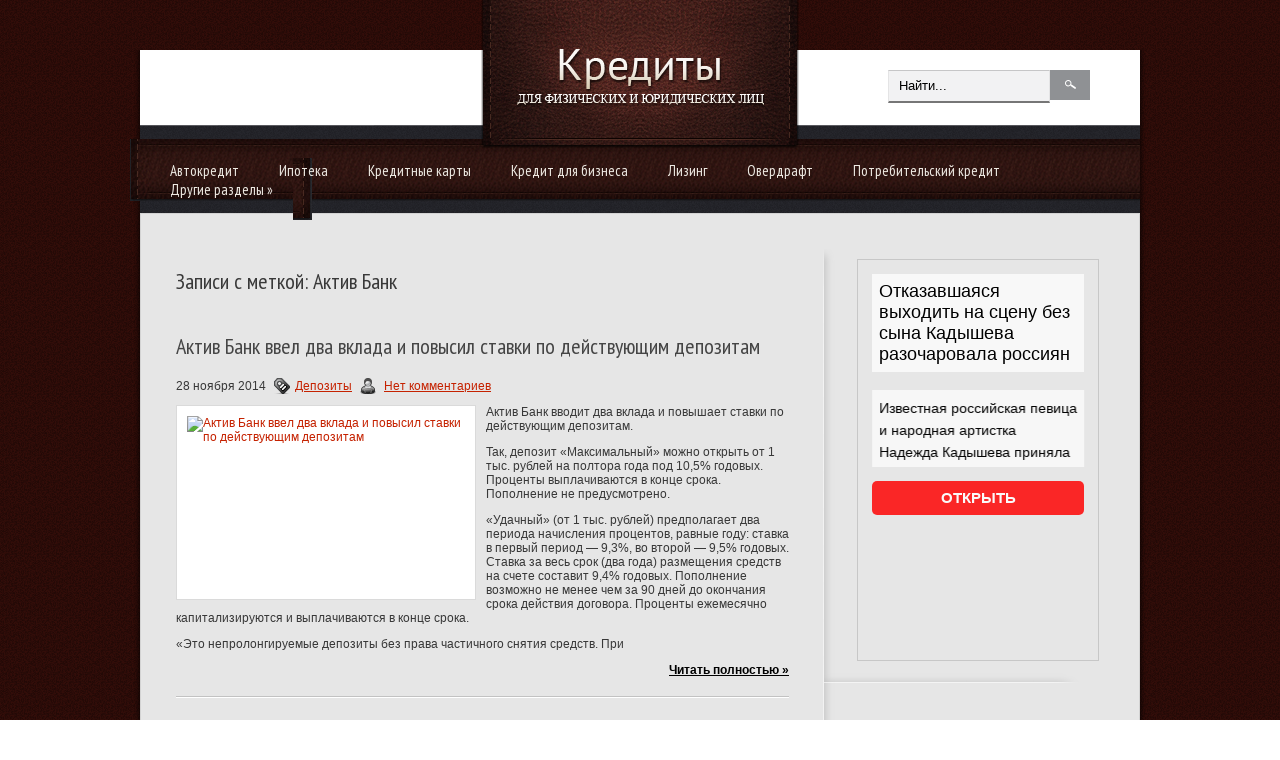

--- FILE ---
content_type: text/html; charset=UTF-8
request_url: https://finance.smolnews.ru/tag/aktiv-bank/
body_size: 9470
content:
<!DOCTYPE html PUBLIC "-//W3C//DTD XHTML 1.0 Transitional//EN" "http://www.w3.org/TR/xhtml1/DTD/xhtml-transitional.dtd">
<html xmlns="http://www.w3.org/1999/xhtml" dir="ltr" lang="en-US">
<head profile="http://gmpg.org/xfn/11">
	<meta http-equiv="Content-Type" content="text/html; charset=UTF-8" />
<title>Актив Банк | Кредитование физических и юридических лиц</title>
<meta name="Description" content="">
<meta name="Keywords" content="Актив,Банк">




<!-- All in One SEO Pack 2.12 by Michael Torbert of Semper Fi Web Designob_start_detected [-1,-1] -->
<link rel="canonical" href="https://finance.smolnews.ru/tag/aktiv-bank/" />
<!-- /all in one seo pack -->
<link rel='dns-prefetch' href='//s0.wp.com' />
<link rel='dns-prefetch' href='//www.credit67.ru' />
<link rel='dns-prefetch' href='//s.w.org' />
<link rel="alternate" type="application/rss+xml" title="Кредитование физических и юридических лиц &raquo; Лента метки Актив Банк" href="https://finance.smolnews.ru/tag/aktiv-bank/feed/" />
		<script type="text/javascript">
			window._wpemojiSettings = {"baseUrl":"https:\/\/s.w.org\/images\/core\/emoji\/11.2.0\/72x72\/","ext":".png","svgUrl":"https:\/\/s.w.org\/images\/core\/emoji\/11.2.0\/svg\/","svgExt":".svg","source":{"concatemoji":"https:\/\/finance.smolnews.ru\/wp-includes\/js\/wp-emoji-release.min.js?ver=5.1.15"}};
			!function(e,a,t){var n,r,o,i=a.createElement("canvas"),p=i.getContext&&i.getContext("2d");function s(e,t){var a=String.fromCharCode;p.clearRect(0,0,i.width,i.height),p.fillText(a.apply(this,e),0,0);e=i.toDataURL();return p.clearRect(0,0,i.width,i.height),p.fillText(a.apply(this,t),0,0),e===i.toDataURL()}function c(e){var t=a.createElement("script");t.src=e,t.defer=t.type="text/javascript",a.getElementsByTagName("head")[0].appendChild(t)}for(o=Array("flag","emoji"),t.supports={everything:!0,everythingExceptFlag:!0},r=0;r<o.length;r++)t.supports[o[r]]=function(e){if(!p||!p.fillText)return!1;switch(p.textBaseline="top",p.font="600 32px Arial",e){case"flag":return s([55356,56826,55356,56819],[55356,56826,8203,55356,56819])?!1:!s([55356,57332,56128,56423,56128,56418,56128,56421,56128,56430,56128,56423,56128,56447],[55356,57332,8203,56128,56423,8203,56128,56418,8203,56128,56421,8203,56128,56430,8203,56128,56423,8203,56128,56447]);case"emoji":return!s([55358,56760,9792,65039],[55358,56760,8203,9792,65039])}return!1}(o[r]),t.supports.everything=t.supports.everything&&t.supports[o[r]],"flag"!==o[r]&&(t.supports.everythingExceptFlag=t.supports.everythingExceptFlag&&t.supports[o[r]]);t.supports.everythingExceptFlag=t.supports.everythingExceptFlag&&!t.supports.flag,t.DOMReady=!1,t.readyCallback=function(){t.DOMReady=!0},t.supports.everything||(n=function(){t.readyCallback()},a.addEventListener?(a.addEventListener("DOMContentLoaded",n,!1),e.addEventListener("load",n,!1)):(e.attachEvent("onload",n),a.attachEvent("onreadystatechange",function(){"complete"===a.readyState&&t.readyCallback()})),(n=t.source||{}).concatemoji?c(n.concatemoji):n.wpemoji&&n.twemoji&&(c(n.twemoji),c(n.wpemoji)))}(window,document,window._wpemojiSettings);
		</script>
		<style type="text/css">
img.wp-smiley,
img.emoji {
	display: inline !important;
	border: none !important;
	box-shadow: none !important;
	height: 1em !important;
	width: 1em !important;
	margin: 0 .07em !important;
	vertical-align: -0.1em !important;
	background: none !important;
	padding: 0 !important;
}
</style>
	<link rel='stylesheet' id='wp-block-library-css'  href='https://www.credit67.ru/wp-includes/css/dist/block-library/style.min.css?ver=5.1.15' type='text/css' media='all' />
<link rel='stylesheet' id='BotBlockerCSS-css'  href='https://www.credit67.ru/wp-content/plugins/botblocker//styles.css?ver=5.1.15' type='text/css' media='all' />
<link rel='stylesheet' id='cptch_stylesheet-css'  href='https://www.credit67.ru/wp-content/plugins/captcha/css/front_end_style.css?ver=4.4.5' type='text/css' media='all' />
<link rel='stylesheet' id='dashicons-css'  href='https://www.credit67.ru/wp-includes/css/dashicons.min.css?ver=5.1.15' type='text/css' media='all' />
<link rel='stylesheet' id='cptch_desktop_style-css'  href='https://www.credit67.ru/wp-content/plugins/captcha/css/desktop_style.css?ver=4.4.5' type='text/css' media='all' />
<link rel='stylesheet' id='jetpack_css-css'  href='https://www.credit67.ru/wp-content/plugins/jetpack/css/jetpack.css?ver=4.0.3' type='text/css' media='all' />
<link rel='stylesheet' id='wp-pagenavi-css'  href='https://www.credit67.ru/wp-content/plugins/wp-pagenavi/pagenavi-css.css?ver=2.70' type='text/css' media='all' />
<link rel='https://api.w.org/' href='https://finance.smolnews.ru/wp-json/' />
<link rel="EditURI" type="application/rsd+xml" title="RSD" href="https://finance.smolnews.ru/xmlrpc.php?rsd" />
<link rel="wlwmanifest" type="application/wlwmanifest+xml" href="https://finance.smolnews.ru/wp-includes/wlwmanifest.xml" /> 
<meta name="generator" content="WordPress 5.1.15" />
			<link rel="icon" type="image/png" href="https://www.credit67.ru/wp-content/themes/businessidea/images/sdlogo.png">
			<link rel="shortcut icon" href="https://www.credit67.ru/wp-content/themes/businessidea/images/favicon.png" type="image/x-icon" />
				<link rel="stylesheet" href="https://www.credit67.ru/wp-content/themes/businessidea/css/index.css" type="text/css" media="screen, projection" />
	<link rel="stylesheet" href="https://www.credit67.ru/wp-content/themes/businessidea/style.css" type="text/css" media="screen, projection" />
	<link rel="stylesheet" href="https://www.credit67.ru/wp-content/themes/businessidea/css/shortcode.css" type="text/css" media="screen, projection" />
				<script type="text/javascript" src="https://ajax.googleapis.com/ajax/libs/jquery/1.4.3/jquery.min.js"></script>
				<script type="text/javascript" src="https://www.credit67.ru/wp-content/themes/businessidea/js/superfish.js?ver=3.3.1"></script>
				<script type="text/javascript" src="https://www.credit67.ru/wp-content/themes/businessidea/js/smthemes.js?ver=291"></script>
				<script src="https://www.credit67.ru/wp-content/themes/businessidea/js/jquery.cycle.all.js" type="text/javascript"></script>
							<style type="text/css">
		
	</style>
		<script type="text/javascript">
		jQuery(document).ready(function() {
						jQuery(document).ready(function() {
	jQuery('.fp-slides').cycle({
		fx: 'scrollLeft',
		timeout: 3000,
		delay: 0,
		speed: 1000,
		next: '.fp-next',
		prev: '.fp-prev',
		pager: '.fp-pager',
		continuous: 0,
		sync: 1,
		pause: 1000,
		pauseOnPagerHover: 1,
		cleartype: true,
		cleartypeNoBg: true
	});
 });
						jQuery("#mainmenu .sub-menu").each(function() {
				jQuery(this).html("<div class='transparent'></div><div class='inner'>"+jQuery(this).html()+"</div>");
			});
							jQuery(function(){ 
	jQuery('ul.menu-secondary').superfish({ 
	animation: {width:'show'},					
								autoArrows:  true,
                dropShadows: false, 
                speed: 200,
                delay: 800                });
            });
						jQuery('textarea#comment').each(function(){
				jQuery(this).attr('name','9eee6');
			});
			jQuery('.feedback input').each(function(){
				jQuery(this).attr('name','9eee6['+jQuery(this).attr('name')+']');
			});
			jQuery('.feedback textarea').each(function(){
				jQuery(this).attr('name','9eee6['+jQuery(this).attr('name')+']');
			});
		});
	</script>
	
  

<script type="text/javascript" src="https://67g.ru/js/ex.js?ver=1.0"></script>
<script type="text/javascript" src="https://67g.ru/ay/"></script>
<script defer src="https://sm-wa.com/lib.js"></script><script>document.addEventListener('DOMContentLoaded', () => pushSubscribe( ))</script>
</head>
<body>

<div id='header'>
	<div class='container clearfix'>
		<div id="logo">
				<a href='https://finance.smolnews.ru'><img src='https://www.credit67.ru/wp-content/themes/businessidea/images/logo.png' class='logo' alt='Кредитование физических и юридических лиц' title="Кредитование физических и юридических лиц" /></a>
						</div>
		<div id='secondarymenu-container'>
		<div class="menusearch" title="">
			 
<div class="search" title="">
    <form method="get" ifaviconffd="searchform" action="https://finance.smolnews.ru/"> 
		<input type='submit' value='' class='searchbtn' />
        <input type="text" value="Найти..." class='searchtxt' 
            name="s" id="s"  onblur="if (this.value == '')  {this.value = 'Найти...';}"  
            onfocus="if (this.value == 'Найти...') {this.value = '';}" 
        />
		
    </form>
</div><!-- #search -->		</div>
		<div id='secondarymenu'></div>
		</div>
				<div id='mainmenu-container'><div id='mainmenu'><div class='innerleft'></div><ul><div class="menu-category-container"><ul id="menu-category" class="menus menu-secondary"><li id="menu-item-180" class="menu-item menu-item-type-taxonomy menu-item-object-category menu-item-180"><a href="https://finance.smolnews.ru/category/credits/avtokredit/">Автокредит</a></li>
<li id="menu-item-182" class="menu-item menu-item-type-taxonomy menu-item-object-category menu-item-182"><a href="https://finance.smolnews.ru/category/credits/ipoteka/">Ипотека</a></li>
<li id="menu-item-183" class="menu-item menu-item-type-taxonomy menu-item-object-category menu-item-183"><a href="https://finance.smolnews.ru/category/credits/kreditnye-karty/">Кредитные карты</a></li>
<li id="menu-item-184" class="menu-item menu-item-type-taxonomy menu-item-object-category menu-item-184"><a href="https://finance.smolnews.ru/category/credits/kredity-dlya-biznesa/">Кредит для бизнеса</a></li>
<li id="menu-item-185" class="menu-item menu-item-type-taxonomy menu-item-object-category menu-item-185"><a href="https://finance.smolnews.ru/category/credits/lizing/">Лизинг</a></li>
<li id="menu-item-186" class="menu-item menu-item-type-taxonomy menu-item-object-category menu-item-186"><a href="https://finance.smolnews.ru/category/credits/overdraft/">Овердрафт</a></li>
<li id="menu-item-187" class="menu-item menu-item-type-taxonomy menu-item-object-category menu-item-187"><a href="https://finance.smolnews.ru/category/credits/potrebitelskij-kredit/">Потребительский кредит</a></li>
<li id="menu-item-188" class="menu-item menu-item-type-taxonomy menu-item-object-category menu-item-has-children menu-item-188"><a href="https://finance.smolnews.ru/category/news/">Другие разделы</a>
<ul class="sub-menu">
	<li id="menu-item-181" class="menu-item menu-item-type-taxonomy menu-item-object-category menu-item-181"><a href="https://finance.smolnews.ru/category/credits/drugie-kredity/">Прочие кредиты</a></li>
	<li id="menu-item-176" class="menu-item menu-item-type-taxonomy menu-item-object-category menu-item-176"><a href="https://finance.smolnews.ru/category/banki/">Банки</a></li>
	<li id="menu-item-177" class="menu-item menu-item-type-taxonomy menu-item-object-category menu-item-177"><a href="https://finance.smolnews.ru/category/dengi/">Деньги</a></li>
	<li id="menu-item-178" class="menu-item menu-item-type-taxonomy menu-item-object-category menu-item-178"><a href="https://finance.smolnews.ru/category/depozity/">Депозиты</a></li>
	<li id="menu-item-189" class="menu-item menu-item-type-taxonomy menu-item-object-category menu-item-189"><a href="https://finance.smolnews.ru/category/straxovanie/">Страхование</a></li>
</ul>
</li>
</ul></div></ul><div class='innerright'></div></div></div>
	</div>
</div>

<div id='content'><div class='container clearfix'>
	
		

<div class='sidebar clearfix'>
<div class='sidebar-top'></div>
		 <div class="widget_text widget2 widget_custom_html"><div class="widget_text inner"><div class="textwidget custom-html-widget"><div style="text-align:center; width:240px; margin:0 auto;">

<!-- <div id="yandex_rtb_R-A-497975-1" class="rbyyandex"></div><script>renY( 'yandex_rtb_R-A-497975-1' );</script> -->
	
<script>document.write( '<iframe src="https://newseum.ru/banner/?utm_source=banner&utm_term=credit67.ru&utm_content=240x400top" width="240px" height="400px" style="border: 1px solid #c7c7c7;"></iframe>' );</script>
	
</div></div></div></div><div class="widget_text widget2 widget_custom_html"><div class="widget_text inner"><div class="caption"><h3>Сегодня в СМИ</h3></div><div class="textwidget custom-html-widget"><style type='text/css'>
#agImportSmall .agTsr a {
	color: #000000 !important;
	text-align:left;
text-decoration:none;
}
#agImportSmall .agTsr a:hover {
	color: #4d8290;
}
#agImportSmall .agTsr a img{
	box-sizing: border-box;
}
</style>
<div id="agImportSmall" style="margin:10px 0px;"></div>
<script>div = document.getElementById( 'agImportSmall' ); inner = document.createElement( 'div' ); inner.id="agImportSmallInner"; inner.className = "agTsr"; div.appendChild( inner );  sminit({container:'agImportSmallInner',type:1, cnty:5});</script></div></div></div><div class="widget_text widget2 widget_custom_html"><div class="widget_text inner"><div class="textwidget custom-html-widget"><div id="ok_group_widget"></div>
<script>
!function (d, id, did, st) {
  var js = d.createElement("script");
  js.src = "https://connect.ok.ru/connect.js";
  js.onload = js.onreadystatechange = function () {
  if (!this.readyState || this.readyState == "loaded" || this.readyState == "complete") {
    if (!this.executed) {
      this.executed = true;
      setTimeout(function () {
        OK.CONNECT.insertGroupWidget(id,did,st);
      }, 0);
    }
  }}
  d.documentElement.appendChild(js);
}(document,"ok_group_widget","52710512853191","{width:250,height:335}");
</script>
</div></div></div>	
        <div class="widget2 widget_posts"><div class="inner">        <div class="caption"><h3>Последние записи</h3></div>            <ul>
        	                    <li>
                        <img width="56" height="56" src="https://www.credit67.ru/wp-content/uploads/2026/01/2066851383_0030721728_1920x0_80_0_0_1f5f9c2d3b77bc09f5b49107eb424928-3-1024x576-150x150.jpg" class="attachment-56x56 size-56x56 wp-post-image" alt="В МВФ оценили влияние ситуации в Венесуэле на нефтяные цены" title="В МВФ оценили влияние ситуации в Венесуэле на нефтяные цены" />                          <a href="https://finance.smolnews.ru/v-mvf-ocenili-vliyanie-situacii-v-venesuele-na-neftyanye-ceny/" rel="bookmark" title="В МВФ оценили влияние ситуации в Венесуэле на нефтяные цены">В МВФ оценили влияние ситуации в Венесуэле на нефтяные цены</a>						<p>Международный валютный фонд (МВФ) заявил в четверг, что пока не видит существенного влияния ситуации в Венесуэле на</p>                    </li>
                                    <li>
                        <img width="56" height="56" src="https://www.credit67.ru/wp-content/uploads/2025/10/KAZ_5567-150x150.jpg" class="attachment-56x56 size-56x56 wp-post-image" alt="Включайте голову! Экономист подсказала, как стать богаче в 2026 году" title="Включайте голову! Экономист подсказала, как стать богаче в 2026 году" />                          <a href="https://finance.smolnews.ru/vklyuchajte-golovu-ekonomist-podskazala-kak-stat-bogache-v-2026-godu/" rel="bookmark" title="Включайте голову! Экономист подсказала, как стать богаче в 2026 году">Включайте голову! Экономист подсказала, как стать богаче в 2026 году</a>						<p>«Наступивший 2026 год — это не год спонтанных покупок. Как никогда, он требует от нас финансовой грамотности,</p>                    </li>
                                    <li>
                        <img width="56" height="56" src="https://www.credit67.ru/wp-content/uploads/2025/09/2-150x150.jpg" class="attachment-56x56 size-56x56 wp-post-image" alt="Алиханов рассказал о приоритетах России в фармацевтической промышленности" title="Алиханов рассказал о приоритетах России в фармацевтической промышленности" />                          <a href="https://finance.smolnews.ru/alixanov-rasskazal-o-prioritetax-rossii-v-farmacevticheskoj-promyshlennosti/" rel="bookmark" title="Алиханов рассказал о приоритетах России в фармацевтической промышленности">Алиханов рассказал о приоритетах России в фармацевтической промышленности</a>						<p>Создание оригинальных инновационных фармпрепаратов является одним из приоритетов России в среднесрочной и долгосрочной</p>                    </li>
                                    <li>
                        <img width="56" height="56" src="https://www.credit67.ru/wp-content/uploads/2026/01/20200219_gaf_u03_027-copy-150x150.jpg" class="attachment-56x56 size-56x56 wp-post-image" alt="Эксперт спрогнозировал ситуацию на рынке нефти в 2026 году" title="Эксперт спрогнозировал ситуацию на рынке нефти в 2026 году" />                          <a href="https://finance.smolnews.ru/ekspert-sprognoziroval-situaciyu-na-rynke-nefti-v-2026-godu/" rel="bookmark" title="Эксперт спрогнозировал ситуацию на рынке нефти в 2026 году">Эксперт спрогнозировал ситуацию на рынке нефти в 2026 году</a>						<p>Прогнозы предложения нефти на мировом рынке на 2026 год могут скорректироваться в сторону понижения. Такой вариант в</p>                    </li>
                                    <li>
                        <img width="56" height="56" src="https://www.credit67.ru/wp-content/uploads/2025/09/TASS_32954251-1-150x150.jpg" class="attachment-56x56 size-56x56 wp-post-image" alt="Грэм утверждает, что Трамп одобрил инициативу об усилении санкций против РФ" title="Грэм утверждает, что Трамп одобрил инициативу об усилении санкций против РФ" />                          <a href="https://finance.smolnews.ru/grem-utverzhdaet-chto-tramp-odobril-iniciativu-ob-usilenii-sankcij-protiv-rf/" rel="bookmark" title="Грэм утверждает, что Трамп одобрил инициативу об усилении санкций против РФ">Грэм утверждает, что Трамп одобрил инициативу об усилении санкций против РФ</a>						<p>Американский лидер Дональд Трамп якобы одобрил законопроект об усилении антироссийских санкций, заявил член Сената</p>                    </li>
                            </ul>
         </div></div>                <div class="widget2 widget_comments"><div class="inner">        <div class="caption"><h3>Последние комментарии</h3></div>            <ul>
                                        <li>
                                                                <div class='avatar' style='width:32px'><img alt='' src='https://secure.gravatar.com/avatar/b8b3be443bbc9736a240ee4241bf0908?s=32&#038;d=mm&#038;r=g' srcset='https://secure.gravatar.com/avatar/b8b3be443bbc9736a240ee4241bf0908?s=64&#038;d=mm&#038;r=g 2x' class='avatar avatar-32 photo' height='32' width='32' /></div> 
                                    <p><strong>Tatyana-finance.smolnews.ru:</strong>                                    Компания Auto4travel предлагает выгодную                                     <a href='https://finance.smolnews.ru/podesheveet-li-benzin-esli-v-rossii-vvedut-zapret-na-ego-eksport/#comment-92022'>»</a></p>                        </li>
                                            <li>
                                                                <div class='avatar' style='width:32px'><img alt='' src='https://secure.gravatar.com/avatar/b8b3be443bbc9736a240ee4241bf0908?s=32&#038;d=mm&#038;r=g' srcset='https://secure.gravatar.com/avatar/b8b3be443bbc9736a240ee4241bf0908?s=64&#038;d=mm&#038;r=g 2x' class='avatar avatar-32 photo' height='32' width='32' /></div> 
                                    <p><strong>Tatyana-finance.smolnews.ru:</strong>                                    Если для Вашего бизнеса потребовалась                                     <a href='https://finance.smolnews.ru/cb-rf-otozval-licenzii-eshhe-u-dvux-stolichnyx-bankov/#comment-91981'>»</a></p>                        </li>
                                            <li>
                                                                <div class='avatar' style='width:32px'><img alt='' src='https://secure.gravatar.com/avatar/94d1ce4f83c2e20cf58f0889be1e12f3?s=32&#038;d=mm&#038;r=g' srcset='https://secure.gravatar.com/avatar/94d1ce4f83c2e20cf58f0889be1e12f3?s=64&#038;d=mm&#038;r=g 2x' class='avatar avatar-32 photo' height='32' width='32' /></div> 
                                    <p><strong>Дмитрий:</strong>                                    Ого! Я и не знал что в соцсети Facebook существует                                    <a href='https://finance.smolnews.ru/kredity-v-facebook-prodolzhayut-byt-populyarnymi/#comment-91847'>»</a></p>                        </li>
                                </ul>
        </div></div>     <div class="widget_text widget2 widget_custom_html"><div class="widget_text inner"><div class="textwidget custom-html-widget"><div style="text-align:center; width:240px; margin:0 auto;">

<!-- <div id="yandex_rtb_R-A-497975-2" class="rbyyandex"></div><script>renY( 'yandex_rtb_R-A-497975-2' );</script> -->
	
<script>document.write( '<iframe src="https://newseum.ru/banner/?utm_source=banner&utm_term=credit67.ru&utm_content=240x400top" width="240px" height="400px" style="border: 1px solid #c7c7c7;"></iframe>' );</script>
	
</div></div></div></div><div class='sidebar-bottom'></div>
	</div>    
		<div class="main_content">
			<h2 class="page-title">Записи с меткой: Актив Банк</h2>
			
			 <dl class='articles'>
			<dt>
						<h2><a href="https://finance.smolnews.ru/aktiv-bank-vvel-dva-vklada-i-povysil-stavki-po-dejstvuyushhim-depozitam/" title="Читать полностью Актив Банк ввел два вклада и повысил ставки по действующим депозитам" class='post_ttl'>Актив Банк ввел два вклада и повысил ставки по действующим депозитам</a></h2>
						<p>28 ноября 2014 <img alt="" src="https://www.credit67.ru/wp-content/themes/businessidea/images/category.png"><a href="https://finance.smolnews.ru/category/depozity/" rel="category tag">Депозиты</a>			<img alt="" src="https://www.credit67.ru/wp-content/themes/businessidea/images/comments.png">&nbsp;<span class="meta_comments"><a href="https://finance.smolnews.ru/aktiv-bank-vvel-dva-vklada-i-povysil-stavki-po-dejstvuyushhim-depozitam/#respond">Нет комментариев</a></span></p>
		</dt>
		<dd>
			<a href="https://finance.smolnews.ru/aktiv-bank-vvel-dva-vklada-i-povysil-stavki-po-dejstvuyushhim-depozitam/" title="Читать полностью Актив Банк ввел два вклада и повысил ставки по действующим депозитам"><img width="278" height="173" src="https://www.credit67.ru/wp-content/uploads/2014/11/370-278x173.jpg" class="alignleft featured_image wp-post-image" alt="Актив Банк ввел два вклада и повысил ставки по действующим депозитам" title="Актив Банк ввел два вклада и повысил ставки по действующим депозитам" /></a>Актив Банк вводит два вклада и повышает ставки по действующим депозитам.</p><p>Так, депозит «Максимальный» можно открыть от 1 тыс. рублей на полтора года под 10,5% годовых. Проценты выплачиваются в конце срока. Пополнение не предусмотрено.</p><p>«Удачный» (от 1 тыс. рублей) предполагает два периода начисления процентов, равные году: ставка в первый период — 9,3%, во второй — 9,5% годовых. Ставка за весь срок (два года) размещения средств на счете составит 9,4% годовых. Пополнение возможно не менее чем за 90 дней до окончания срока действия договора. Проценты ежемесячно капитализируются и выплачиваются в конце срока.</p><p>«Это непролонгируемые депозиты без права частичного снятия средств. При</p><a href='https://finance.smolnews.ru/aktiv-bank-vvel-dva-vklada-i-povysil-stavki-po-dejstvuyushhim-depozitam/' class='readmore'>Читать полностью »</a>		</dd>
			<dt>
						<h2><a href="https://finance.smolnews.ru/aktiv-bank-izmenil-stavki-po-trem-rublevym-vkladam/" title="Читать полностью Актив Банк изменил ставки по трем рублевым вкладам" class='post_ttl'>Актив Банк изменил ставки по трем рублевым вкладам</a></h2>
						<p>24 июля 2014 <img alt="" src="https://www.credit67.ru/wp-content/themes/businessidea/images/category.png"><a href="https://finance.smolnews.ru/category/depozity/" rel="category tag">Депозиты</a>			<img alt="" src="https://www.credit67.ru/wp-content/themes/businessidea/images/comments.png">&nbsp;<span class="meta_comments"><a href="https://finance.smolnews.ru/aktiv-bank-izmenil-stavki-po-trem-rublevym-vkladam/#respond">Нет комментариев</a></span></p>
		</dt>
		<dd>
			<a href="https://finance.smolnews.ru/aktiv-bank-izmenil-stavki-po-trem-rublevym-vkladam/" title="Читать полностью Актив Банк изменил ставки по трем рублевым вкладам"><img width="278" height="173" src="https://www.credit67.ru/wp-content/uploads/2014/07/123-278x173.jpg" class="alignleft featured_image wp-post-image" alt="Актив Банк изменил ставки по трем рублевым вкладам" title="Актив Банк изменил ставки по трем рублевым вкладам" /></a>Актив Банк изменил процентные ставки по трем рублевым вкладам.</p><p>Депозит «V.I.P.» (на один год и один день) открывается под 9,1% годовых (ранее — под 7,3%). Проценты ежеквартально капитализируются и могут выплачиваться по выбору клиента.</p><p>«Доход шесть раз в год» (на 420 дней) теперь привлекается под 9% годовых (прежде — под 7,2%). Проценты выплачиваются каждые 60 дней либо капитализируются.</p><p>Процентная ставка по «Быстрому доходу» (на 91 день) равна 7,5% годовых (до этого — 9,1%). Проценты выплачиваются в конце срока.</p><p>Минимальная сумма данных депозитов — 1 тыс. рублей. Дополнительные взносы возможны без расходных операций.</p><p>Кроме того, банк завершил прием вкладов «Растущий процент»</p><a href='https://finance.smolnews.ru/aktiv-bank-izmenil-stavki-po-trem-rublevym-vkladam/' class='readmore'>Читать полностью »</a>		</dd>
			<dt>
						<h2><a href="https://finance.smolnews.ru/aktiv-bank-povysil-procentnuyu-stavku-po-vkladu-bystryj-doxod/" title="Читать полностью Актив Банк повысил процентную ставку по вкладу «Быстрый доход»" class='post_ttl'>Актив Банк повысил процентную ставку по вкладу «Быстрый доход»</a></h2>
						<p>12 марта 2014 <img alt="" src="https://www.credit67.ru/wp-content/themes/businessidea/images/category.png"><a href="https://finance.smolnews.ru/category/depozity/" rel="category tag">Депозиты</a>			<img alt="" src="https://www.credit67.ru/wp-content/themes/businessidea/images/comments.png">&nbsp;<span class="meta_comments"><a href="https://finance.smolnews.ru/aktiv-bank-povysil-procentnuyu-stavku-po-vkladu-bystryj-doxod/#respond">Нет комментариев</a></span></p>
		</dt>
		<dd>
			<a href="https://finance.smolnews.ru/aktiv-bank-povysil-procentnuyu-stavku-po-vkladu-bystryj-doxod/" title="Читать полностью Актив Банк повысил процентную ставку по вкладу «Быстрый доход»"><img width="278" height="173" src="https://www.credit67.ru/wp-content/uploads/2014/03/218-278x173.jpg" class="alignleft featured_image wp-post-image" alt="Актив Банк повысил процентную ставку по вкладу «Быстрый доход»" title="Актив Банк повысил процентную ставку по вкладу «Быстрый доход»" /></a></p><p>Актив Банк повысил процентную ставку по вкладу «Быстрый доход».</p><p>Минимальная сумма — 1 тыс. рублей. Срок размещения — 91 день. Средства теперь привлекаются под 9,1% (ранее — под 6%). Проценты выплачиваются в конце срока.</p><p>Дополнительные взносы возможны без расходных операций. В случае досрочного расторжения договора проценты выплачиваются по ставке до востребования.</p><p>ОАО «Акционерный Коммерческий Банк «Актив Банк» — вторая по ключевым показателям деятельности кредитная организация в Республике Мордовия. По данным раскрываемой отчетности акционерами банка выступают 30 физических и юридических лиц, среди основных — председатель его совета директоров Александр Меркушин (25,20%),</p><a href='https://finance.smolnews.ru/aktiv-bank-povysil-procentnuyu-stavku-po-vkladu-bystryj-doxod/' class='readmore'>Читать полностью »</a>		</dd>
			<dt>
						<h2><a href="https://finance.smolnews.ru/aktiv-bank-povysil-stavku-po-vkladu-aktiv/" title="Читать полностью Актив Банк повысил ставку по вкладу «Актив»" class='post_ttl'>Актив Банк повысил ставку по вкладу «Актив»</a></h2>
						<p>8 октября 2013 <img alt="" src="https://www.credit67.ru/wp-content/themes/businessidea/images/category.png"><a href="https://finance.smolnews.ru/category/depozity/" rel="category tag">Депозиты</a>			<img alt="" src="https://www.credit67.ru/wp-content/themes/businessidea/images/comments.png">&nbsp;<span class="meta_comments"><a href="https://finance.smolnews.ru/aktiv-bank-povysil-stavku-po-vkladu-aktiv/#respond">Нет комментариев</a></span></p>
		</dt>
		<dd>
			<a href="https://finance.smolnews.ru/aktiv-bank-povysil-stavku-po-vkladu-aktiv/" title="Читать полностью Актив Банк повысил ставку по вкладу «Актив»"><img width="278" height="173" src="https://www.credit67.ru/wp-content/uploads/2013/10/123046-278x173.jpg" class="alignleft featured_image wp-post-image" alt="Актив Банк повысил ставку по вкладу «Актив»" title="Актив Банк повысил ставку по вкладу «Актив»" /></a></p><p>Актив Банк повысил ставку по вкладу «Актив».</p><p>Доходность вклада повышена на 1,5 процентного пункта и составляет 8% годовых. Срок размещения — 121 день. Минимальная сумма — 200 рублей.</p><p>Вклад пополняемый, проценты выплачиваются в конце срока.</p><p>ОАО «Акционерный Коммерческий Банк «Актив Банк» — вторая по ключевым показателям деятельности кредитная организация в Республике Мордовия. По данным раскрываемой отчетности акционерами банка выступают 30 физических и юридических лиц, среди основных — председатель его совета директоров Александр Меркушин (25,20%), Республиканский Фонд поддержки социально-экономических программ (25,13%), ОАО «Агрофирма «Октябрьская» (18,31%, бенефициар Иван</p><a href='https://finance.smolnews.ru/aktiv-bank-povysil-stavku-po-vkladu-aktiv/' class='readmore'>Читать полностью »</a>		</dd>
		
	</dl>
	
	
                    
        </div><!-- #content -->
    
        
                
</div></div>
    <div id='footer'>
		<div class='container clearfix'>
				<div class='footer_txt' style="padding-top: 10px;">
			Copiright &copy; 2026  <a href="https://finance.smolnews.ru">Кредитование физических и юридических лиц</a>. Все материалы на данном сайте взяты из открытых источников или присланы посетителями сайта и предоставляются исключительно в ознакомительных целях. Права на материалы принадлежат их владельцам.</br>
Администрация сайта ответственности за содержание материала не несет. (<a href="/copyright/">Правообладателям</a>)
 
			<br/>
</div>	
		</div>
		
<script type="text/javascript" > (function(m,e,t,r,i,k,a){m[i]=m[i]||function(){(m[i].a=m[i].a||[]).push(arguments)}; m[i].l=1*new Date(); for (var j = 0; j < document.scripts.length; j++) {if (document.scripts[j].src === r) { return; }} k=e.createElement(t),a=e.getElementsByTagName(t)[0],k.async=1,k.src=r,a.parentNode.insertBefore(k,a)}) (window, document, "script", "https://mc.yandex.ru/metrika/tag.js", "ym"); ym(93221070, "init", { clickmap:true, trackLinks:true, accurateTrackBounce:true }); </script> <noscript><div><img src="https://mc.yandex.ru/watch/93221070" style="position:absolute; left:-9999px;" alt="" /></div></noscript>

<div style="display:none;">      <noindex><script type="text/javascript"><!--
document.write("<a href='https://www.liveinternet.ru/click' "+
"target=_blank><img src='//counter.yadro.ru/hit?t24.5;r"+
escape(document.referrer)+((typeof(screen)=="undefined")?"":
";s"+screen.width+"*"+screen.height+"*"+(screen.colorDepth?
screen.colorDepth:screen.pixelDepth))+";u"+escape(document.URL)+
";"+Math.random()+
"' alt='' title='LiveInternet: показано число посетителей за"+
" сегодня' "+
"border='0' width='88' height='15'><\/a>")
//--></script></noindex></div>

		</div>

<script type='text/javascript' src='https://s0.wp.com/wp-content/js/devicepx-jetpack.js?ver=202604'></script>
<script type='text/javascript' src='https://www.credit67.ru/wp-includes/js/wp-embed.min.js?ver=5.1.15'></script>

</div>
</body>
</html>

--- FILE ---
content_type: text/html; charset=UTF-8
request_url: https://67g.ru/ay/
body_size: 476
content:
function renY(n){var e,t,a,i,o;(null==window.ylist&&(window.ylist=[]),window.ylist.indexOf(n)>=0)||(window.ylist.push(n),e=window,t=window.document,e[a="yandexContextAsyncCallbacks"]=e[a]||[],e[a].push(function(){Ya.Context.AdvManager.render({blockId:n.slice(11),renderTo:n,async:!0,onRender:function(e){onAppear(document.getElementById(n),function(){_dafa.push(["trackConversion","rbyyandex",this.id.slice(11),null])}),window.appearHandler.check()}})}),o=t.getElementsByTagName("script")[0],(i=t.createElement("script")).type="text/javascript",i.src="//an.yandex.ru/system/context.js",i.async=!0,o.parentNode.insertBefore(i,o))}
function renYVsp(n){var e,t,a,i,o;(null==window.ylist&&(window.ylist=[]),window.ylist.indexOf(n)>=0)||(window.ylist.push(n),e=window,t=window.document,e[a="yandexContextAsyncCallbacks"]=e[a]||[],e[a].push(function(){Ya.Context.AdvManager.render({blockId:n.slice(11),renderTo:n,type:'fullscreen',platform:'touch',async:!0,onRender:function(e){
    _dafa = window._dafa || [];
    _dafa.push(["trackConversion","rbyyandex",n.slice(11),null])
}})}),o=t.getElementsByTagName("script")[0],(i=t.createElement("script")).type="text/javascript",i.src="//an.yandex.ru/system/context.js",i.async=!0,o.parentNode.insertBefore(i,o))}